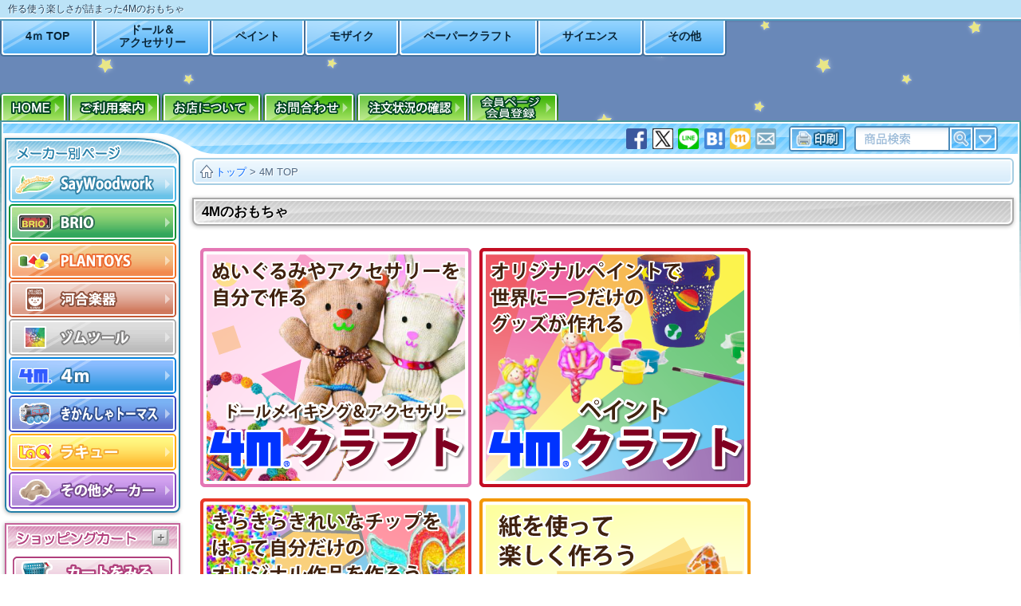

--- FILE ---
content_type: text/html; charset=utf-8
request_url: https://www.saywoodwork.com/4m/
body_size: 7125
content:
<!doctype html><html lang="ja"><head><meta http-equiv="content-language" content="ja"><meta charset="utf-8"><meta name="viewport" content="width=device-width"><meta name="copyright" content="Copyright (C) since 2005 木のおもちゃSayWoodwork"><title>4Mの作って楽しい使ってうれしいハンドクラフト・科学玩具</title><meta name="description" content="4Mは女の子が大好きなアクセサリーや小物入れ、男の子が大好きな科学実験ができるおもちゃが作れます。4Mは作って楽しい使って楽しいがいっぱい詰まってます。"><meta name="keywords" content="アクセサリー,小物入れ,手芸,ペイントクラフト,科学,実験,おもちゃ,教材,女の子,男の子"><link rel="canonical" href="https://www.saywoodwork.com/4m/"><link href="https://www.saywoodwork.com/site_css/contents.css?260118" rel="stylesheet" type="text/css" media="all"><link rel="stylesheet" type="text/css" href="css/style_4m.css?260118"><link rel="apple-touch-icon" href="https://www.saywoodwork.com/apple-touch-icon.png"><link rel="apple-touch-icon" sizes="180x180" href="https://www.saywoodwork.com/apple-touch-icon-180x180.png"><meta name="application-name" content="おもちゃ屋SayWoodwork"/><meta name="msapplication-TileColor" content="#76D4FF"/><meta name="msapplication-square70x70logo" content="tile-tiny.png"/><meta name="msapplication-square150x150logo" content="tile-square.png"/><meta name="msapplication-wide310x150logo" content="tile-wide.png"/><meta name="msapplication-square310x310logo" content="tile-large.png"/><meta name="msapplication-config" content="ieconfig.xml"/></head><body id="pc_body"><div id="top_coment_line"><div id="top_coment"><h1>作る使う楽しさが詰まった4Mのおもちゃ</h1></div></div><div id="header_box"><div id="header_menu_box" class="header_cell"><ul id="maker_pagemenu"><li><a href="https://www.saywoodwork.com/4m/">4ｍ TOP</a></li><li><a href="https://www.saywoodwork.com/4m/handmade/">ドール＆<br>アクセサリー</a></li><li><a href="https://www.saywoodwork.com/4m/paint_craft/">ペイント</a></li><li><a href="https://www.saywoodwork.com/4m/mosaic_art/">モザイク</a></li><li><a href="https://www.saywoodwork.com/4m/paper_craft/">ペーパークラフト</a></li><li><a href="https://www.saywoodwork.com/4m/science_toy/">サイエンス</a></li><li><a href="https://www.saywoodwork.com/4m/other/">その他</a></li></ul><ul id="header_menu"><li><a href="https://www.saywoodwork.com/" title="木のおもちゃSayWoodwork HOME"><img src="https://www.saywoodwork.com/site_img/head_menu/home.png" width="61" height="18" alt="木のおもちゃSayWoodwork HOME"></a></li><li><a href="https://www.saywoodwork.com/order_info/"><img src="https://www.saywoodwork.com/site_img/head_menu/use_info.png" width="92" height="18" alt="ご利用案内"></a></li><li><a href="https://www.saywoodwork.com/inquiry/company_outline.html"><img src="https://www.saywoodwork.com/site_img/head_menu/shop_info.png" width="102" height="18" alt="店舗情報"></a></li><li><a href="https://www.saywoodwork.com/inquiry/"><img src="https://www.saywoodwork.com/site_img/head_menu/inquiry.png" width="92" height="18" alt="お問合わせ"></a></li></ul></div></div><div id="contents_box"><div id="contents_box_bottom"><div id="left_line"><dl id="maker_box" class="left_line_box"><dt><img src="https://www.saywoodwork.com/site_img/left_line/maker_label.png" alt="木のおもちゃ メーカー別サイト" width="132" height="20"></dt><dd id="leftmenu_saywoodwork"><a href="https://www.saywoodwork.com/top.html" title="オリジナルの木のおもちゃ・ままごとキッチン"><img src="https://www.saywoodwork.com/site_img/left_line/saywood.png" width="220" height="50" alt="オリジナルおままごとキッチン・木のおもちゃ"></a></dd><dd id="leftmenu_brio"><a href="https://www.saywoodwork.com/brio/" title="BRIOのおもちゃ"><img src="https://www.saywoodwork.com/site_img/left_line/brio.png" width="220" height="50" alt="BRIO(ブリオ)"></a></dd><dd id="leftmenu_plantoys"><a href="https://www.saywoodwork.com/plantoys/" title="PLANTOYSの木のおもちゃ"><img src="https://www.saywoodwork.com/site_img/left_line/plantoys.png" width="220" height="50" alt="木製玩具PLANTOYS(プラントイ)"></a></dd><dd id="leftmenu_kawai"><a href="https://www.saywoodwork.com/kawai/" title="カワイの楽器おもちゃ"><img src="https://www.saywoodwork.com/site_img/left_line/kawai.png" width="220" height="50" alt="河合楽器(カワイ)のおもちゃ"></a></dd><dd id="leftmenu_zometool"><a href="https://www.saywoodwork.com/zometool/" title="科学玩具zometool"><img src="https://www.saywoodwork.com/site_img/left_line/zometool.png" width="220" height="50" alt="zometool(ゾムツール)のサイエンストイ"></a></dd><dd id="leftmenu_4m"><a href="https://www.saywoodwork.com/4m/" title="手芸、工作、化学実験玩具 4m"><img src="https://www.saywoodwork.com/site_img/left_line/4m.png" width="220" height="50" alt="4m(フォーエム)のクラフトトイ"></a></dd><dd id="leftmenu_thomas"><a href="https://www.saywoodwork.com/thomas/" title="トーマス木製レールシリーズ"><img src="https://www.saywoodwork.com/site_img/left_line/thomas.png" width="220" height="50" alt="きかんしゃトーマスの木のレールおもちゃ"></a></dd><dd id="leftmenu_laq"><a href="https://www.saywoodwork.com/laq/" title="LaQ知育おもちゃ"><img src="https://www.saywoodwork.com/site_img/left_line/laq.png" width="220" height="50" alt="知育玩具LaQ (ラキュー)"></a></dd><dd id="leftmenu_other" title="その他幼児玩具・ベビートイなど"><a href="https://www.saywoodwork.com/other/"><img src="https://www.saywoodwork.com/site_img/left_line/other.png" width="220" height="50" alt="その他メーカーのご出産祝い玩具など"></a></dd></dl><dl id="cart_box" class="left_line_box"><dt><img src="https://www.saywoodwork.com/site_img/left_line/cart_label.png" alt="ショッピングカート" width="152" height="20"></dt><dd><form action="https://www.saywoodwork.com/shopping_cart/cart_add_call/" method="post" id="pc_cart_look"><img src="https://www.saywoodwork.com/site_img/left_line/cart_button.png" data-hover="cart_button_hover.png" alt="カートをみる" class="cart_add roll_over cu_pointer"><input type="hidden" name="in_cart" value="https://www.saywoodwork.com/4m/"><input type="hidden" name="cart_look" value="1"></form></dd></dl><div id="ranking_box_po"></div><dl id="by_type" class="left_line_box"><dt><img src="https://www.saywoodwork.com/site_img/left_line/type_label.png" alt="木のおもちゃ メーカー別サイト" width="56" height="20"></dt><dd><p><a href="https://www.saywoodwork.com/search/new_a_n_p_reco_10_0.html">新着おもちゃ</a></p><h4><a href="https://www.saywoodwork.com/search/%E3%83%9F%E3%83%8B%E3%83%81%E3%83%A5%E3%82%A2%E3%82%BF%E3%82%A6%E3%83%B3/kind_n_p_reco_10_0.html">木製レール</a></h4><ul><li><a href="https://www.saywoodwork.com/search/%E6%9C%A8%E8%A3%BD%E3%83%AC%E3%83%BC%E3%83%AB%E3%82%A6%E3%82%A7%E3%82%A4%E3%82%BB%E3%83%83%E3%83%88/kind_n_p_reco_10_0.html">木製レールウェイセット</a></li><li><a href="https://www.saywoodwork.com/search/%E6%9C%A8%E8%A3%BD%E3%83%AC%E3%83%BC%E3%83%AB%E3%82%A6%E3%82%A7%E3%82%A4%20%E4%B9%97%E3%82%8A%E7%89%A9/kind_n_p_reco_10_0.html">乗り物</a></li><li><a href="https://www.saywoodwork.com/search/%E6%9C%A8%E8%A3%BD%E3%83%AC%E3%83%BC%E3%83%AB%E3%82%A6%E3%82%A7%E3%82%A4%20%E5%BB%BA%E7%89%A9/kind_n_p_reco_10_0.html">建物</a></li><li><a href="https://www.saywoodwork.com/search/%E6%9C%A8%E8%A3%BD%E3%83%AC%E3%83%BC%E3%83%AB%E3%82%A6%E3%82%A7%E3%82%A4%20%E6%8B%A1%E5%BC%B5%E3%83%91%E3%83%BC%E3%83%84/kind_n_p_reco_10_0.html">拡張パーツ</a></li><li><a href="https://www.saywoodwork.com/search/%E6%9C%A8%E8%A3%BD%E3%83%AC%E3%83%BC%E3%83%AB%E3%82%A6%E3%82%A7%E3%82%A4%20%E3%81%AB%E3%82%93%E3%81%8E%E3%82%87%E3%81%86/kind_n_p_reco_10_0.html">人形</a></li><li><a href="https://www.saywoodwork.com/search/%E6%9C%A8%E8%A3%BD%E3%83%AC%E3%83%BC%E3%83%AB%E3%82%A6%E3%82%A7%E3%82%A4%20%E3%82%AA%E3%83%97%E3%82%B7%E3%83%A7%E3%83%B3/kind_n_p_reco_10_0.html">オプション</a></li><li><a href="https://www.saywoodwork.com/search/%E6%9C%A8%E8%A3%BD%E3%83%88%E3%83%BC%E3%83%9E%E3%82%B9%E3%83%AC%E3%83%BC%E3%83%AB/kind_n_p_reco_10_0.html">きかんしゃトーマス</a></li></ul><h4><a href="https://www.saywoodwork.com/search/%E3%81%BE%E3%81%BE%E3%81%94%E3%81%A8%E3%81%8A%E3%82%82%E3%81%A1%E3%82%83/kind_n_p_reco_10_0.html">ままごとおもちゃ</a></h4><ul><li><a href="https://www.saywoodwork.com/search/%E3%81%8A%E3%81%BE%E3%81%BE%E3%81%94%E3%81%A8%E3%82%AD%E3%83%83%E3%83%81%E3%83%B3%E6%9C%AC%E4%BD%93/kind_n_p_reco_10_0.html">ままごとキッチン</a></li><li><a href="https://www.saywoodwork.com/search/%E3%81%8A%E3%81%BE%E3%81%BE%E3%81%94%E3%81%A8%E8%AA%BF%E7%90%86%E7%94%A8%E5%85%B7/kind_n_p_reco_10_0.html">おままごと調理用具</a></li><li><a href="https://www.saywoodwork.com/search/%E3%81%8A%E3%81%BE%E3%81%BE%E3%81%94%E3%81%A8%E9%A3%9F%E6%9D%90/kind_n_p_reco_10_0.html">食材</a></li><li><a href="https://www.saywoodwork.com/search/%E3%81%8A%E3%81%BE%E3%81%BE%E3%81%94%E3%81%A8%E9%A3%9F%E5%99%A8/kind_n_p_reco_10_0.html">食器</a></li><li><a href="https://www.saywoodwork.com/search/%E3%81%BE%E3%81%BE%E3%81%94%E3%81%A8%E3%82%AD%E3%83%83%E3%83%81%E3%83%B3%20%E3%83%91%E3%83%BC%E3%83%84/word_n_p_reco_10_0.html">ままごとキッチンパーツ</a></li></ul><h4><a href="https://www.saywoodwork.com/search/%E7%9F%A5%E8%82%B2%E7%8E%A9%E5%85%B7/kind_n_p_reco_10_0.html">知育玩具</a></h4><ul><li><a href="https://www.saywoodwork.com/search/%E7%9F%A5%E8%82%B2%E3%83%96%E3%83%AD%E3%83%83%E3%82%AF/kind_n_p_reco_10_0.html">知育ブロック</a></li><li><a href="https://www.saywoodwork.com/search/%E3%83%91%E3%82%BA%E3%83%AB/kind_n_p_reco_10_0.html">パズル</a></li><li><a href="https://www.saywoodwork.com/search/%E3%83%8F%E3%83%B3%E3%83%9E%E3%83%BC%E3%83%88%E3%82%A4/kind_n_p_reco_10_0.html">ハンマートイ</a></li><li><a href="https://www.saywoodwork.com/search/%E7%9F%A5%E8%82%B2%E7%8E%A9%E5%85%B7-%E3%81%9D%E3%81%AE%E4%BB%96/kind-word_n_p_reco_10_0.html">その他</a></li></ul><h4><a href="https://www.saywoodwork.com/search/%E3%83%97%E3%83%83%E3%82%B7%E3%83%A5%EF%BC%86%E3%83%97%E3%83%AB%E3%83%88%E3%82%A4/kind_n_p_reco_10_0.html">プッシュトイ プルトイ</a></h4><ul><li><a href="https://www.saywoodwork.com/search/%E3%83%97%E3%83%83%E3%82%B7%E3%83%A5%E3%83%88%E3%82%A4/kind_n_p_reco_10_0.html">プッシュトイ</a></li><li><a href="https://www.saywoodwork.com/search/%E3%83%97%E3%83%AB%E3%83%88%E3%82%A4/kind_n_p_reco_10_0.html">プルトイ</a></li><li><a href="https://www.saywoodwork.com/search/%E6%8F%A1%E3%82%8A%E8%BB%8A/kind_n_p_reco_10_0.html">握り車</a></li></ul><h4><a href="https://www.saywoodwork.com/search/%E6%A5%BD%E5%99%A8/kind_n_p_reco_10_0.html">楽器おもちゃ</a></h4><ul><li><a href="https://www.saywoodwork.com/search/%E3%83%94%E3%82%A2%E3%83%8E/kind_n_p_reco_10_0.html">ピアノ</a></li><li><a href="https://www.saywoodwork.com/search/%E6%9C%A8%E7%90%B4/kind_n_p_reco_10_0.html">木琴</a></li><li><a href="https://www.saywoodwork.com/search/%E9%89%84%E7%90%B4/kind_n_p_reco_10_0.html">鉄筋</a></li><li><a href="https://www.saywoodwork.com/search/%E6%A5%BD%E5%99%A8%E3%81%9D%E3%81%AE%E4%BB%96/kind_n_p_reco_10_0.html">その他</a></li></ul><h4><a href="https://www.saywoodwork.com/search/%E3%83%89%E3%83%BC%E3%83%AB%E3%83%8F%E3%82%A6%E3%82%B9/kind_n_p_reco_10_0.html">ドールハウス</a></h4><ul><li><a href="https://www.saywoodwork.com/search/%E3%83%89%E3%83%BC%E3%83%AB%E3%83%8F%E3%82%A6%E3%82%B9%E6%9C%AC%E4%BD%93/kind_n_p_reco_10_0.html">ハウス本体</a></li><li><a href="https://www.saywoodwork.com/search/%E3%83%89%E3%83%BC%E3%83%AB%E3%83%8F%E3%82%A6%E3%82%B9%20%E3%81%AB%E3%82%93%E3%81%8E%E3%82%87%E3%81%86/kind_n_p_reco_10_0.html">ドール</a></li><li><a href="https://www.saywoodwork.com/search/%E3%83%89%E3%83%BC%E3%83%AB%E3%83%8F%E3%82%A6%E3%82%B9%20%E3%82%AA%E3%83%97%E3%82%B7%E3%83%A7%E3%83%B3/kind_n_p_reco_10_0.html">家具＆オプション</a></li></ul><h4><a href="https://www.saywoodwork.com/search/%E6%90%AD%E4%B9%97%E7%8E%A9%E5%85%B7/kind_n_p_reco_10_0.html">乗用玩具</a></h4><ul><li><a href="https://www.saywoodwork.com/search/%E6%9C%A8%E9%A6%AC/kind_n_p_reco_10_0.html">木馬</a></li><li><a href="https://www.saywoodwork.com/search/%E3%81%8F%E3%82%8B%E3%81%BE/kind_n_p_reco_10_0.html">車</a></li></ul><p><a href="https://www.saywoodwork.com/search/%E3%81%A4%E3%81%BF%E3%81%8D/word_n_p_reco_10_0.html">つみき</a></p><p><a href="https://www.saywoodwork.com/search/%E5%A4%A7%E5%B7%A5%E3%81%8A%E3%82%82%E3%81%A1%E3%82%83/kind_n_p_reco_10_0.html">大工おもちゃ</a></p><p><a href="https://www.saywoodwork.com/search/%E3%82%B2%E3%83%BC%E3%83%A0/kind_n_p_reco_10_0.html">ゲーム</a></p><p><a href="https://www.saywoodwork.com/search/%E7%A7%91%E5%AD%A6%E7%8E%A9%E5%85%B7/kind_n_p_reco_10_0.html">化学玩具</a></p><p><a href="https://www.saywoodwork.com/search/%E3%83%9F%E3%83%8B%E3%82%AB%E3%83%BC%EF%BC%9Dnotxt/word_n_p_reco_10_0.html">乗り物おもちゃ</a></p><p><a href="https://www.saywoodwork.com/search/%E5%B7%A5%E4%BD%9C/kind_n_p_reco_10_0.html">工作</a></p><p><a href="https://www.saywoodwork.com/search/%E6%89%8B%E8%8A%B8%E3%83%BB%E3%82%AF%E3%83%A9%E3%83%95%E3%83%88/kind_n_p_reco_10_0.html">手芸・クラフト</a></p></dd></dl><dl class="left_line_box" id="calendar_box"><dt><img src="https://www.saywoodwork.com/site_img/left_line/calendar_label.png" width="136" height="20" alt="営業日カレンダー"></dt><dd><p class="red">日付が赤色の日は休業日です。注文受付のみ承っております。</p></dd></dl><dl class="left_line_box" id="supplier_box"><dt><img src="https://www.saywoodwork.com/site_img/left_line/supplier_label.png" alt="業者販売" width="184" height="20"></dt><dd>販売・卸、等の業者様は<br><span class="txt_href supplier-info">こちらから>></span><br>お問い合わせください。</dd></dl><a href="https://www.saywoodwork.com/tokushu/" id="tokushu_blog">新着おもちゃ情報・お知らせ</a><p id="page_modified"><time itemprop="dateModified" datetime="2026-01-16T00:00:00+09:00">2026年01月16日 00:00</time> 更新</p></div><div id="right_line"><div id="right_topbar"><form action="https://www.saywoodwork.com/search/search_form.php" method="post" id="right_top_search"><div><input name="search_word" type="search" id="top_bar_search_word" title="検索文字"><input name="search_word_2" type="text" id="top_bar_search_word_2" title="検索文字2"></div><div class="search_submit"><span><input type="image" src="https://www.saywoodwork.com/site_img/right_top_bar/search_submit.png"  width="40" height="40" alt="検索" id="search_submit"></span><input name="search_txt" type="hidden" value="txt" /></div><div class="search_option"><span><img src="https://www.saywoodwork.com/site_img/right_top_bar/search_option.png" width="40" height="40" data-iconpopup="詳細検索" alt="詳細検索" id="search_open" class="icon_popup right_"></span></div></form></div><div id="crum"><div class="crum"><a href="https://www.saywoodwork.com/" id="crum_home"><img src="https://www.saywoodwork.com/site_img/crum_home_32.png"><span>トップ</span></a> > <a href="https://www.saywoodwork.com/4m/" class="crum_this">4M TOP</a></div></div><h2 class="content_label">4Mのおもちゃ</h2><div id="box_4m"><a href="handmade/"><img src="img/doll.png" width="340" height="300" alt="女の子が大好きなぬいぐるみやアクセサリーが作れる 4ｍ商品"></a><a href="paint_craft/"><img src="img/paint.png" width="340" height="300" alt="かわいいインテリアが自分で作れるペイントクラフト"></a><a href="mosaic_art/"><img src="img/mosaic.png" width="340" height="300" alt="きらきらきれいなモザイクアートで自分だけのオリジナルグッズが作れる"></a><a href="paper_craft/"><img src="img/paper.png" width="340" height="300" alt="折り紙をはじめとしたペーパークラフトを楽しもう"></a><a href="science_toy/"><img src="img/science.png" width="340" height="300" alt="科学実験、観測ができるおもちゃはお子様の教材としてもぴったり。"></a><a href="other/"><img src="img/other.png" width="340" height="300" alt="かいたり見たり組み立てたり。創造力で楽しいフォーエムのおもちゃ"></a></div><div class="content_box"><h2 class="box_label">4Mについて</h2><p>「フォーエム」は想像力、ひらめき、創造性、楽しさの4つのマインドを大切にした、世界中で人気のクラフトメーカーです。</p><h3 class="word_label">クラフト</h3><p>手先を使ってかたちを作り、配色を考えて色を塗る。<br>オリジナルの作品に思いを込める時、そこには自分だけの充実した時間と、創造の発見があります。<br>世界中で人気の4mの商品は、必要な部材が全て揃った、かんたんで楽しいキットです。</p><h3 class="word_label">サイエンス</h3><p>日常生活や身の回りにも不思議の種はいっぱい。<br>4ｍのキットがあれば、そこはすぐに実験室に早変わりです。<br>気象観測や太陽系の模型作り、恐竜の骨格を掘り起こして組み立てるなど、わくわくするようなキットがいっぱいです。</p></div><a href="https://www.saywoodwork.com/search/soku_a_n_p_reco_10_0.html" class="info_label border_img soku_info"><img src="https://www.saywoodwork.com/site_img/info/soku_label.png" alt="おもちゃ即日発送検索"/></a><p class="info_label_img_plus_word">※<span>営業日カレンダー</span>が赤文字の日は発送作業はおこなっておりません。</p><a href="https://www.saywoodwork.com/shopping_cart/lapping/" class="info_label border_img wrapping_info"><img src="https://www.saywoodwork.com/site_img/info/wrapping_label.jpg" alt="出産祝い・ご入園祝いなどのギフトや誕生日プレゼント時に、プレゼント包装、メッセージカード、のし掛け。"></a><p class="info_label border_img souryou_muryou_info"><img src="https://www.saywoodwork.com/site_img/info/freeshipping.png" alt="お買いもの5000円以上で送料無料・送料説明" class="soryou_info"></p><p class="info_label_img_plus_word">※個別送料のある商品、北海道、沖縄、一部山間部離島地域への配送は除く。</p><p class="info_label border_img member_info"><img src="https://www.saywoodwork.com/site_img/info/member_label1200.png" alt="会員登録でお買物にすぐに使える100ポイントプレゼント" class="member_info cu_pointer"></p><div class="content_box box_guide"><h3 class="box_label">お買物について</h3><div class="box_guide_column"><h4>配送について</h4><p>下記の時間帯より配送時間を選びいただけます。</p><img src="https://www.saywoodwork.com/site_img/delivery_time.png" alt="配送時間指定"><p><a href="https://www.saywoodwork.com/order_info/#delivery">配送について</a></p><p>送料は商品ご購入合計金額で異なります。<br><a href="https://www.saywoodwork.com/order_info/#postage">送料について</a></p></div><div class="box_guide_column"><h4>お支払について</h4><p>代金のお支払いは以下よりお選びいただけます。</p><img src="https://www.saywoodwork.com/site_img/payment_type.png" alt="先払い・代引き・クレジット・後払い・キャッシュレス各種お支払い方法"><p><a href="https://www.saywoodwork.com/order_info/#payment">お支払いについて</a></p><h4>ご注文方法について</h4><p><a href="https://www.saywoodwork.com/order_info/">ネットでのご注文について</a><br><a href="https://www.saywoodwork.com/order_info/#fax_info">FAXでのご注文について</a></p></div></div></div></div></div><form action="https://www.saywoodwork.com/search/search_form.php" method="post" name="sform" enctype="multipart/form-data" id="search_box"><p>希望の検索条件を記入・選択し商品を検索できます。<br>無記入・未選択の項目があっても検索可能です。</p><h6>検索ワード</h6><p><input name="search_word" type="search" value="" id="search_box_word" title="入力文字を含むおもちゃを検索"> を含む　<input name="search_no_word" type="search" value="" id="search_box_no_word" title="入力文字を含むおもちゃを検索しない"> を含まない<br><span class="checkbox"><input name="search_txt" type="checkbox" id="search_txt" value="txt" checked title="商品説明も含めて検索"> 商品説明も含めて検索</span></p><h6>金額</h6><p><input name="search_price_min" type="text" value="" id="search_box_price_min" title="金額指定：以上"> 円から　<input name="search_price_max" type="text" value="" id="search_box_price_max" title="金額指定：以下"> 円まで</p><h6>対象年齢</h6><p><select name="search_age_min" title="対象年齢：以上"><option value="" selected>指定なし</option><option value="100">1歳</option><option value="200">2歳</option><option value="300">3歳(入園祝い等)</option><option value="400">4歳</option><option value="500">5歳</option><option value="600">6歳</option><option value="700">7歳</option><option value="800">8歳</option></select> 以上　<select name="search_age_max" title="対象年齢：以下"><option value="" selected>指定なし</option><option value="100">1歳（出産祝い等）</option><option value="200">2歳</option><option value="300">3歳</option><option value="400">4歳</option><option value="500">5歳</option><option value="600">6歳</option><option value="700">7歳</option><option value="800">8歳</option></select> 以下</p><h6>商品分類</h6><p>メーカー：<select name="search_maker" title="対象メーカー"><option value="" selected>すべてのメーカー</option>  <option value="saywoodwork">SayWoodwork</option><option value="brio">BRIO</option>  <option value="plantoys">PlanToys</option><option value="kawai">河合楽器</option><option value="zometool">ゾムツール</option><option value="thomas">きかんしゃトーマス</option><option value="other">その他メーカー</option></select>　分類：<select name="search_kind" title="おもちゃの分類"><option value="" selected>すべてを検索</option><option value="ままごとキッチン">ままごとキッチン</option><option value="おままごと用品">おままごと用品</option><option value="ミニチュアタウン">ミニチュアタウン</option><option value="ドールハウス">ドールハウス</option><option value="搭乗玩具">搭乗玩具</option><option value="知育玩具">知育玩具</option><option value="科学玩具">科学玩具</option><option value="楽器">楽器</option><option value="ゲーム">ゲーム</option><option value="子供家具">子供家具</option></select></p><h6>表示</h6><p>並び順：<select name="search_nord" title="検索結果の並び"><option value="reco" selected>おすすめ順</option><option value="age">対象年齢の高い順</option><option value="ager">対象年齢の低い順</option><option value="price">価格の高い順</option><option value="pricer">価格の安い順</option><option value="new">新着順</option></select>　表示件数：<select name="search_limit" title="検索結果表示件数"><option value="10" selected>10</option><option value="20">20</option><option value="30">30</option><option value="40">40</option><option value="50">50</option></select> 件ずつ</p><div class="center"><span id="goods_search_submit" class="button search def">検索</span><input type="submit" id="search_box_submit_button" style="display:none;" value="検索">　<span id="search_close" class="button close def">閉じる</span></div></form><div class="left_submenu" id="saywoodwork_menu_list"><ul><li><a href="https://www.saywoodwork.com/top.html">SayWoodwork<br>トップページ</a></li><li><a href="https://www.saywoodwork.com/toy.html">ままごとおもちゃ</a></li><li><a href="https://www.saywoodwork.com/parts.html">ままごとキッチンパーツ</a></li><li><a href="https://www.saywoodwork.com/saywood/">木のおもちゃ</a></li><li><a href="https://www.saywoodwork.com/make.html">ままごとキッチンの作り方</a></li><li><a href="https://www.saywoodwork.com/sample.html">お客様の手作り作品</a></li><li><a href="https://www.saywoodwork.com/ordergoods.html">オーダーメイド</a></li></ul></div><div class="left_submenu" id="brio_menu_list"><ul><li><a href="https://www.saywoodwork.com/brio/">ブリオ トップページ</a></li><li><a href="https://www.saywoodwork.com/brio/mt/">レールウェイ</a></li><li><a href="https://www.saywoodwork.com/brio/wt/">その他木のおもちゃ</a></li></ul></div><div class="left_submenu" id="plantoys_menu_list"><ul><li><a href="https://www.saywoodwork.com/plantoys/">プラントイ トップページ</a></li><li><a href="https://www.saywoodwork.com/plantoys/mt/">プランシティー</a></li><li><a href="https://www.saywoodwork.com/plantoys/dh/">プランドールハウス</a></li><li><a href="https://www.saywoodwork.com/plantoys/ps/">プランプレスクール</a></li><li><a href="https://www.saywoodwork.com/plantoys/ac/">プランアクティブ</a></li></ul></div><div class="left_submenu" id="kawai_menu_list"><ul><li><a href="https://www.saywoodwork.com/kawai/">河合楽器（カワイ）<br> トップページ</a></li><li><a href="https://www.saywoodwork.com/kawai/list.html">商品一覧</a></li></ul></div><div class="left_submenu" id="zometool_menu_list"><ul><li><a href="https://www.saywoodwork.com/zometool/">ゾムツール トップページ</a></li><li><a href="https://www.saywoodwork.com/zometool/list.html">商品一覧</a></li></ul></div><div class="left_submenu" id="4m_menu_list"><ul><li><a href="https://www.saywoodwork.com/4m/">4m トップページ</a></li><li><a href="https://www.saywoodwork.com/4m/handmade/">ドール＆アクセサリー</a></li><li><a href="https://www.saywoodwork.com/4m/paint_craft/">ペイント</a></li><li><a href="https://www.saywoodwork.com/4m/mosaic_art/">モザイク</a></li><li><a href="https://www.saywoodwork.com/4m/paper_craft/">ペーパークラフト</a></li><li><a href="https://www.saywoodwork.com/4m/science_toy/">サイエンス</a></li><li><a href="https://www.saywoodwork.com/4m/other/">その他</a></li></ul></div><div class="left_submenu" id="thomas_menu_list"><ul><li><a href="https://www.saywoodwork.com/thomas/">きかんしゃトーマス<br>トップページ</a></li><li><a href="https://www.saywoodwork.com/thomas/rw/">レールウェイ</a></li><li><a href="https://www.saywoodwork.com/thomas/ve/">キャラクター車両</a></li></ul></div><div class="left_submenu" id="laq_menu_list"><ul><li><a href="https://www.saywoodwork.com/laq/">ラキュー トップページ</a></li><li><a href="https://www.saywoodwork.com/laq/list.html">商品一覧</a></li></ul></div><div class="left_submenu" id="other_menu_list"><ul><li><a href="https://www.saywoodwork.com/other/">その他メーカー トップページ</a></li><li><a href="https://www.saywoodwork.com/nichigan/">ニチガンオリジナル</a></li><li><a href="https://www.saywoodwork.com/dinghy/">ディンギー</a></li><li><a href="https://www.saywoodwork.com/other/toy/">木のおもちゃ・その他</a></li><li><a href="https://www.saywoodwork.com/other/sciencegame/">科学玩具・ゲーム</a></li><li><a href="https://www.saywoodwork.com/other/softtoy">ぬいぐるみ・人形</a></li></ul></div><div id="bottom"><div id="bottom_in"><div id="bottom_menu"><a href="https://www.saywoodwork.com/">木のおもちゃ SayWoodwork トップページ</a>｜<a href="https://www.saywoodwork.com/inquiry/company_outline.html">特定商取引の表記</a>｜<a href="https://www.saywoodwork.com/inquiry/privacy.html">プライバシーポリシー</a><br><a href="https://www.saywoodwork.com/inquiry/">お問合せ</a>｜<a href="https://www.saywoodwork.com/order_info/">ご利用案内</a>｜<a href="https://www.saywoodwork.com/site_info/sitemap.html">サイトマップ</a></div><address itemscope itemtype="http://data-vocabulary.org/Organization">Copyright (C) 2026 <a href="https://www.saywoodwork.com/">木のおもちゃ</a> おままごとキッチン通販　<span itemprop="name">SayWoodwork</span> . All Rights Reserved.</address></div></div><script src="https://www.saywoodwork.com/js/pc.js?260116"></script><script async src="https://www.googletagmanager.com/gtag/js?id=G-QGJLYY02KV"></script><script src="https://www.saywoodwork.com/js/google_ga4.js"></script></body></html>

--- FILE ---
content_type: text/html; charset=utf-8
request_url: https://www.saywoodwork.com/js/pc/leftline/ranking/
body_size: 604
content:
<dl class="left_line_box" id="ranking_box"><dt><img src="https://www.saywoodwork.com/site_img/left_line/ranking_label.png" width="105" height="22" alt="人気 ランキング"></dt><dd><ul><li><p><span id="ranking1">1位</span><a href="https://www.saywoodwork.com/brio/mt/rw_33512.html">BRIO<br>トラベルレールセット</a></p><a href="https://www.saywoodwork.com/brio/mt/rw_33512.html"><img src="https://www.saywoodwork.com/js/pc/leftline/ranking/img/BR33512.jpg" alt="BRIO（ブリオ） BRIO<br>トラベルレールセット"></a></li><li><p><span id="ranking2">2位</span><a href="https://www.saywoodwork.com/swl2.html">SayWoodwork<br>SWL-2 ままごとキッチン パーツ・水道</a></p><a href="https://www.saywoodwork.com/swl2.html"><img src="https://www.saywoodwork.com/js/pc/leftline/ranking/img/SWswl2.jpg" alt="SayWoodwork（セイウッドワーク） SayWoodwork<br>SWL-2 ままごとキッチン パーツ・水道"></a></li><li><p><span id="ranking3">3位</span><a href="https://www.saywoodwork.com/brio/mt/rw_33513.html">BRIO<br>メトロレールウエイセット</a></p><a href="https://www.saywoodwork.com/brio/mt/rw_33513.html"><img src="https://www.saywoodwork.com/js/pc/leftline/ranking/img/BR33513.jpg" alt="BRIO（ブリオ） BRIO<br>メトロレールウエイセット"></a></li><li><p><span class="ranking4">4位</span><a href="https://www.saywoodwork.com/brio/mt/mf_33727.html">BRIO<br>マイファーストビギナーセット</a></p><a href="https://www.saywoodwork.com/brio/mt/mf_33727.html"><img src="https://www.saywoodwork.com/js/pc/leftline/ranking/img/BR33727.jpg" alt="BRIO（ブリオ） BRIO<br>マイファーストビギナーセット"></a></li><li><p><span class="ranking4">5位</span><a href="https://www.saywoodwork.com/swlt.html">SayWoodwork<br>SWL-T ままごとキッチン パーツ・水道</a></p><a href="https://www.saywoodwork.com/swlt.html"><img src="https://www.saywoodwork.com/js/pc/leftline/ranking/img/SWswlt.jpg" alt="SayWoodwork（セイウッドワーク） SayWoodwork<br>SWL-T ままごとキッチン パーツ・水道"></a></li><li><p><span class="ranking4">6位</span><a href="https://www.saywoodwork.com/sw3.html">SayWoodwork<br>SW-3 ままごとキッチン パーツ・水道</a></p><a href="https://www.saywoodwork.com/sw3.html"><img src="https://www.saywoodwork.com/js/pc/leftline/ranking/img/SWsw3.jpg" alt="SayWoodwork（セイウッドワーク） SayWoodwork<br>SW-3 ままごとキッチン パーツ・水道"></a></li><li><p><span class="ranking4">7位</span><a href="https://www.saywoodwork.com/brio/mt/ro_33772.html">BRIO<br>50ピース追加レールセット</a></p><a href="https://www.saywoodwork.com/brio/mt/ro_33772.html"><img src="https://www.saywoodwork.com/js/pc/leftline/ranking/img/BR33772.jpg" alt="BRIO（ブリオ） BRIO<br>50ピース追加レールセット"></a></li><li><p><span class="ranking4">8位</span><a href="https://www.saywoodwork.com/swm2.html">SayWoodwork<br>SWM-2 ままごとキッチン パーツ・水道</a></p><a href="https://www.saywoodwork.com/swm2.html"><img src="https://www.saywoodwork.com/js/pc/leftline/ranking/img/SWswm2.jpg" alt="SayWoodwork（セイウッドワーク） SayWoodwork<br>SWM-2 ままごとキッチン パーツ・水道"></a></li><li><p><span class="ranking4">9位</span><a href="https://www.saywoodwork.com/brio/mt/rw_33984.html">BRIO<br>アニマルファームセット</a></p><a href="https://www.saywoodwork.com/brio/mt/rw_33984.html"><img src="https://www.saywoodwork.com/js/pc/leftline/ranking/img/BR33984.jpg" alt="BRIO（ブリオ） BRIO<br>アニマルファームセット"></a></li><li><p><span class="ranking4">10位</span><a href="https://www.saywoodwork.com/brio/mt/tr_33982.html">BRIO<br>カーゴトレイン</a></p><a href="https://www.saywoodwork.com/brio/mt/tr_33982.html"><img src="https://www.saywoodwork.com/js/pc/leftline/ranking/img/BR33982.jpg" alt="BRIO（ブリオ） BRIO<br>カーゴトレイン"></a></li></ul></dd></dl>

--- FILE ---
content_type: text/html; charset=utf-8
request_url: https://www.saywoodwork.com/js/calendar/
body_size: 244
content:
<table border="0" cellpadding="0" cellspacing="2" class="select_calendar"><tr><th colspan="7">2026年 1月</th></tr><tr class="week"><td class="sun">日</td><td class="mon">月</td><td class="tue">火</td><td class="wed">水</td><td class="thu">木</td><td class="fri">金</td><td class="sat">土</td></tr><tr><td></td><td></td><td></td><td></td><td class="holiday">1</td><td class="holiday">2</td><td class="holiday">3</td></tr><tr><td class="holiday">4</td><td class="holiday">5</td><td>6</td><td>7</td><td>8</td><td>9</td><td class="holiday">10</td></tr><tr><td class="holiday">11</td><td class="holiday">12</td><td>13</td><td>14</td><td>15</td><td>16</td><td class="holiday">17</td></tr><tr><td class="holiday">18</td><td>19</td><td>20</td><td>21</td><td>22</td><td>23</td><td class="holiday this_day">24</td></tr><tr><td class="holiday">25</td><td>26</td><td>27</td><td>28</td><td>29</td><td>30</td><td class="holiday">31</td></tr></table><table border="0" cellpadding="0" cellspacing="2" class="select_calendar"><tr><th colspan="7">2026年 2月</th></tr><tr class="week"><td class="sun">日</td><td class="mon">月</td><td class="tue">火</td><td class="wed">水</td><td class="thu">木</td><td class="fri">金</td><td class="sat">土</td></tr><tr><td class="holiday">1</td><td>2</td><td>3</td><td>4</td><td>5</td><td>6</td><td class="holiday">7</td></tr><tr><td class="holiday">8</td><td>9</td><td>10</td><td class="holiday">11</td><td>12</td><td>13</td><td class="holiday">14</td></tr><tr><td class="holiday">15</td><td>16</td><td>17</td><td>18</td><td>19</td><td>20</td><td class="holiday">21</td></tr><tr><td class="holiday">22</td><td class="holiday">23</td><td>24</td><td>25</td><td>26</td><td>27</td><td class="holiday">28</td></tr></table>

--- FILE ---
content_type: text/html; charset=utf-8
request_url: https://www.saywoodwork.com/js/pc/leftline/koushin_rireki/
body_size: 395
content:
<dl class="left_line_box" id="arrival_box">
<dt><img src="https://www.saywoodwork.com/site_img/left_line/arrival_label.png" alt="商品入荷履歴" width="68\" height="20"></dt>
<dd>更新日：2025年12月19日
<div class="left_line_sc_box">
<ul>
<li><span>2025年12月19日 入荷　</span>
<span>BRIO（ブリオ）</span>
<a href="https://www.saywoodwork.com/brio/wt/bub_34589.html">ビルダー　クリエイティブセット</a></li>
<li><span>2025年12月19日 入荷　</span>
<span>BRIO（ブリオ）</span>
<a href="https://www.saywoodwork.com/brio/wt/bub_34595.html">ビルダー プルバックモーターセット</a></li>
<li><span>2025年12月19日 入荷　</span>
<span>BRIO（ブリオ）</span>
<a href="https://www.saywoodwork.com/brio/wt/bub_34600.html">ビルダー バッテリー式ドライバー</a></li>
<li><span>2025年12月13日 入荷　</span>
<span>BRIO（ブリオ）</span>
<a href="https://www.saywoodwork.com/brio/mt/rw_33210.html">レール＆ロード採石セット</a></li>
<li><span>2025年12月13日 入荷　</span>
<span>BRIO（ブリオ）</span>
<a href="https://www.saywoodwork.com/brio/mt/mtb_33280.html">貨物ステーション</a></li>
<li><span>2025年12月13日 入荷　</span>
<span>BRIO（ブリオ）</span>
<a href="https://www.saywoodwork.com/brio/mt/bv_33319.html">バッテリーパワーアクショントレイン</a></li>
<li><span>2025年12月13日 入荷　</span>
<span>BRIO（ブリオ）</span>
<a href="https://www.saywoodwork.com/brio/mt/rw_33424.html">クラシックDXレールセット</a></li>
</ul>
</div>
</dd>
</dl>

--- FILE ---
content_type: text/css
request_url: https://www.saywoodwork.com/4m/css/style_4m.css?260118
body_size: -43
content:
#box_4m{padding:20px 0 10px;}
#box_4m img{vertical-align:bottom; margin:0 0 14px 10px;}



--- FILE ---
content_type: text/css
request_url: https://www.saywoodwork.com/site_css/time/night.css
body_size: 283
content:
body{background:url(../../site_img/time/night/body_back.png) center top repeat-x;text-align:center;}#header{background:none;}#bottom,#bottom_in{background-image:url(../../site_img/time/night/bottom_back_night.png);}#bottom_menu a,#bottom_menu .txt_href{color:#924423;}body.no-touch #bottom_menu a:hover,body.no-touch #bottom_menu .txt_href:hover{color:#F06;}address{line-height:24px;color:#623939;padding-left:12px;}

--- FILE ---
content_type: application/javascript
request_url: https://www.saywoodwork.com/js/google_ga4.js
body_size: -3
content:
window.dataLayer=window.dataLayer||[];function gtag(){dataLayer.push(arguments);}gtag('js',new Date());gtag('config','G-QGJLYY02KV');